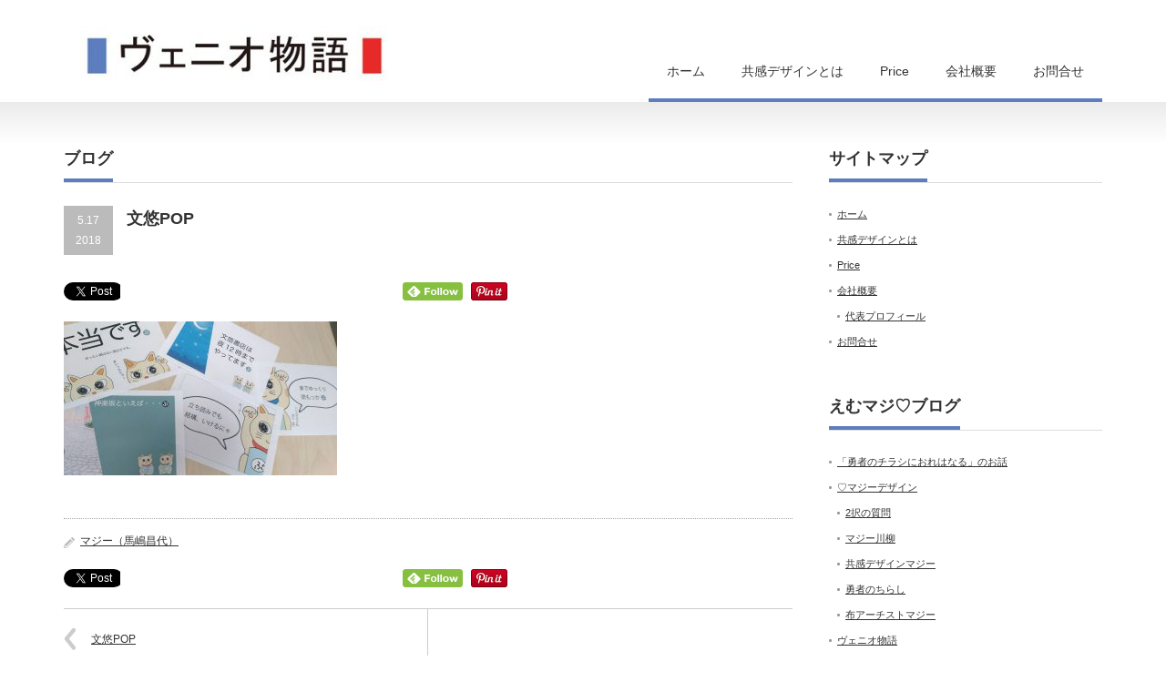

--- FILE ---
content_type: text/html; charset=UTF-8
request_url: https://venio.jp/%E6%96%87%E6%82%A0pop
body_size: 13994
content:
<!DOCTYPE html PUBLIC "-//W3C//DTD XHTML 1.1//EN" "http://www.w3.org/TR/xhtml11/DTD/xhtml11.dtd">
<!--[if lt IE 9]><html xmlns="http://www.w3.org/1999/xhtml" class="ie"><![endif]-->
<!--[if (gt IE 9)|!(IE)]><!--><html xmlns="http://www.w3.org/1999/xhtml"><!--<![endif]-->
<head profile="http://gmpg.org/xfn/11">
<meta http-equiv="Content-Type" content="text/html; charset=UTF-8" />
<meta http-equiv="X-UA-Compatible" content="IE=edge,chrome=1" />
<meta name="viewport" content="width=device-width,initial-scale=1.0" />
<title>文悠POP | ヴェニオ物語はブランディングをデザインします | 東京ブランディングデザイン制作会社</title>
<meta name="description" content="..." />
<link rel="alternate" type="application/rss+xml" title="ヴェニオ物語はブランディングをデザインします | 東京ブランディングデザイン制作会社 RSS Feed" href="https://venio.jp/feed" />
<link rel="alternate" type="application/atom+xml" title="ヴェニオ物語はブランディングをデザインします | 東京ブランディングデザイン制作会社 Atom Feed" href="https://venio.jp/feed/atom" /> 
<link rel="pingback" href="https://venio.jp/xmlrpc.php" />


 
<meta name='robots' content='max-image-preview:large' />
<link rel='dns-prefetch' href='//secure.gravatar.com' />
<link rel='dns-prefetch' href='//stats.wp.com' />
<link rel='dns-prefetch' href='//v0.wordpress.com' />
<link rel='dns-prefetch' href='//c0.wp.com' />
<link rel="alternate" type="application/rss+xml" title="ヴェニオ物語はブランディングをデザインします | 東京ブランディングデザイン制作会社 &raquo; 文悠POP のコメントのフィード" href="https://venio.jp/feed/?attachment_id=2975" />
<script type="text/javascript">
window._wpemojiSettings = {"baseUrl":"https:\/\/s.w.org\/images\/core\/emoji\/14.0.0\/72x72\/","ext":".png","svgUrl":"https:\/\/s.w.org\/images\/core\/emoji\/14.0.0\/svg\/","svgExt":".svg","source":{"concatemoji":"https:\/\/venio.jp\/wp-includes\/js\/wp-emoji-release.min.js?ver=6.3.7"}};
/*! This file is auto-generated */
!function(i,n){var o,s,e;function c(e){try{var t={supportTests:e,timestamp:(new Date).valueOf()};sessionStorage.setItem(o,JSON.stringify(t))}catch(e){}}function p(e,t,n){e.clearRect(0,0,e.canvas.width,e.canvas.height),e.fillText(t,0,0);var t=new Uint32Array(e.getImageData(0,0,e.canvas.width,e.canvas.height).data),r=(e.clearRect(0,0,e.canvas.width,e.canvas.height),e.fillText(n,0,0),new Uint32Array(e.getImageData(0,0,e.canvas.width,e.canvas.height).data));return t.every(function(e,t){return e===r[t]})}function u(e,t,n){switch(t){case"flag":return n(e,"\ud83c\udff3\ufe0f\u200d\u26a7\ufe0f","\ud83c\udff3\ufe0f\u200b\u26a7\ufe0f")?!1:!n(e,"\ud83c\uddfa\ud83c\uddf3","\ud83c\uddfa\u200b\ud83c\uddf3")&&!n(e,"\ud83c\udff4\udb40\udc67\udb40\udc62\udb40\udc65\udb40\udc6e\udb40\udc67\udb40\udc7f","\ud83c\udff4\u200b\udb40\udc67\u200b\udb40\udc62\u200b\udb40\udc65\u200b\udb40\udc6e\u200b\udb40\udc67\u200b\udb40\udc7f");case"emoji":return!n(e,"\ud83e\udef1\ud83c\udffb\u200d\ud83e\udef2\ud83c\udfff","\ud83e\udef1\ud83c\udffb\u200b\ud83e\udef2\ud83c\udfff")}return!1}function f(e,t,n){var r="undefined"!=typeof WorkerGlobalScope&&self instanceof WorkerGlobalScope?new OffscreenCanvas(300,150):i.createElement("canvas"),a=r.getContext("2d",{willReadFrequently:!0}),o=(a.textBaseline="top",a.font="600 32px Arial",{});return e.forEach(function(e){o[e]=t(a,e,n)}),o}function t(e){var t=i.createElement("script");t.src=e,t.defer=!0,i.head.appendChild(t)}"undefined"!=typeof Promise&&(o="wpEmojiSettingsSupports",s=["flag","emoji"],n.supports={everything:!0,everythingExceptFlag:!0},e=new Promise(function(e){i.addEventListener("DOMContentLoaded",e,{once:!0})}),new Promise(function(t){var n=function(){try{var e=JSON.parse(sessionStorage.getItem(o));if("object"==typeof e&&"number"==typeof e.timestamp&&(new Date).valueOf()<e.timestamp+604800&&"object"==typeof e.supportTests)return e.supportTests}catch(e){}return null}();if(!n){if("undefined"!=typeof Worker&&"undefined"!=typeof OffscreenCanvas&&"undefined"!=typeof URL&&URL.createObjectURL&&"undefined"!=typeof Blob)try{var e="postMessage("+f.toString()+"("+[JSON.stringify(s),u.toString(),p.toString()].join(",")+"));",r=new Blob([e],{type:"text/javascript"}),a=new Worker(URL.createObjectURL(r),{name:"wpTestEmojiSupports"});return void(a.onmessage=function(e){c(n=e.data),a.terminate(),t(n)})}catch(e){}c(n=f(s,u,p))}t(n)}).then(function(e){for(var t in e)n.supports[t]=e[t],n.supports.everything=n.supports.everything&&n.supports[t],"flag"!==t&&(n.supports.everythingExceptFlag=n.supports.everythingExceptFlag&&n.supports[t]);n.supports.everythingExceptFlag=n.supports.everythingExceptFlag&&!n.supports.flag,n.DOMReady=!1,n.readyCallback=function(){n.DOMReady=!0}}).then(function(){return e}).then(function(){var e;n.supports.everything||(n.readyCallback(),(e=n.source||{}).concatemoji?t(e.concatemoji):e.wpemoji&&e.twemoji&&(t(e.twemoji),t(e.wpemoji)))}))}((window,document),window._wpemojiSettings);
</script>
<style type="text/css">
img.wp-smiley,
img.emoji {
	display: inline !important;
	border: none !important;
	box-shadow: none !important;
	height: 1em !important;
	width: 1em !important;
	margin: 0 0.07em !important;
	vertical-align: -0.1em !important;
	background: none !important;
	padding: 0 !important;
}
</style>
	<link rel='stylesheet' id='wp-block-library-css' href='https://c0.wp.com/c/6.3.7/wp-includes/css/dist/block-library/style.min.css' type='text/css' media='all' />
<style id='wp-block-library-inline-css' type='text/css'>
.has-text-align-justify{text-align:justify;}
</style>
<link rel='stylesheet' id='mediaelement-css' href='https://c0.wp.com/c/6.3.7/wp-includes/js/mediaelement/mediaelementplayer-legacy.min.css' type='text/css' media='all' />
<link rel='stylesheet' id='wp-mediaelement-css' href='https://c0.wp.com/c/6.3.7/wp-includes/js/mediaelement/wp-mediaelement.min.css' type='text/css' media='all' />
<style id='jetpack-sharing-buttons-style-inline-css' type='text/css'>
.jetpack-sharing-buttons__services-list{display:flex;flex-direction:row;flex-wrap:wrap;gap:0;list-style-type:none;margin:5px;padding:0}.jetpack-sharing-buttons__services-list.has-small-icon-size{font-size:12px}.jetpack-sharing-buttons__services-list.has-normal-icon-size{font-size:16px}.jetpack-sharing-buttons__services-list.has-large-icon-size{font-size:24px}.jetpack-sharing-buttons__services-list.has-huge-icon-size{font-size:36px}@media print{.jetpack-sharing-buttons__services-list{display:none!important}}.editor-styles-wrapper .wp-block-jetpack-sharing-buttons{gap:0;padding-inline-start:0}ul.jetpack-sharing-buttons__services-list.has-background{padding:1.25em 2.375em}
</style>
<style id='classic-theme-styles-inline-css' type='text/css'>
/*! This file is auto-generated */
.wp-block-button__link{color:#fff;background-color:#32373c;border-radius:9999px;box-shadow:none;text-decoration:none;padding:calc(.667em + 2px) calc(1.333em + 2px);font-size:1.125em}.wp-block-file__button{background:#32373c;color:#fff;text-decoration:none}
</style>
<style id='global-styles-inline-css' type='text/css'>
body{--wp--preset--color--black: #000000;--wp--preset--color--cyan-bluish-gray: #abb8c3;--wp--preset--color--white: #ffffff;--wp--preset--color--pale-pink: #f78da7;--wp--preset--color--vivid-red: #cf2e2e;--wp--preset--color--luminous-vivid-orange: #ff6900;--wp--preset--color--luminous-vivid-amber: #fcb900;--wp--preset--color--light-green-cyan: #7bdcb5;--wp--preset--color--vivid-green-cyan: #00d084;--wp--preset--color--pale-cyan-blue: #8ed1fc;--wp--preset--color--vivid-cyan-blue: #0693e3;--wp--preset--color--vivid-purple: #9b51e0;--wp--preset--gradient--vivid-cyan-blue-to-vivid-purple: linear-gradient(135deg,rgba(6,147,227,1) 0%,rgb(155,81,224) 100%);--wp--preset--gradient--light-green-cyan-to-vivid-green-cyan: linear-gradient(135deg,rgb(122,220,180) 0%,rgb(0,208,130) 100%);--wp--preset--gradient--luminous-vivid-amber-to-luminous-vivid-orange: linear-gradient(135deg,rgba(252,185,0,1) 0%,rgba(255,105,0,1) 100%);--wp--preset--gradient--luminous-vivid-orange-to-vivid-red: linear-gradient(135deg,rgba(255,105,0,1) 0%,rgb(207,46,46) 100%);--wp--preset--gradient--very-light-gray-to-cyan-bluish-gray: linear-gradient(135deg,rgb(238,238,238) 0%,rgb(169,184,195) 100%);--wp--preset--gradient--cool-to-warm-spectrum: linear-gradient(135deg,rgb(74,234,220) 0%,rgb(151,120,209) 20%,rgb(207,42,186) 40%,rgb(238,44,130) 60%,rgb(251,105,98) 80%,rgb(254,248,76) 100%);--wp--preset--gradient--blush-light-purple: linear-gradient(135deg,rgb(255,206,236) 0%,rgb(152,150,240) 100%);--wp--preset--gradient--blush-bordeaux: linear-gradient(135deg,rgb(254,205,165) 0%,rgb(254,45,45) 50%,rgb(107,0,62) 100%);--wp--preset--gradient--luminous-dusk: linear-gradient(135deg,rgb(255,203,112) 0%,rgb(199,81,192) 50%,rgb(65,88,208) 100%);--wp--preset--gradient--pale-ocean: linear-gradient(135deg,rgb(255,245,203) 0%,rgb(182,227,212) 50%,rgb(51,167,181) 100%);--wp--preset--gradient--electric-grass: linear-gradient(135deg,rgb(202,248,128) 0%,rgb(113,206,126) 100%);--wp--preset--gradient--midnight: linear-gradient(135deg,rgb(2,3,129) 0%,rgb(40,116,252) 100%);--wp--preset--font-size--small: 13px;--wp--preset--font-size--medium: 20px;--wp--preset--font-size--large: 36px;--wp--preset--font-size--x-large: 42px;--wp--preset--spacing--20: 0.44rem;--wp--preset--spacing--30: 0.67rem;--wp--preset--spacing--40: 1rem;--wp--preset--spacing--50: 1.5rem;--wp--preset--spacing--60: 2.25rem;--wp--preset--spacing--70: 3.38rem;--wp--preset--spacing--80: 5.06rem;--wp--preset--shadow--natural: 6px 6px 9px rgba(0, 0, 0, 0.2);--wp--preset--shadow--deep: 12px 12px 50px rgba(0, 0, 0, 0.4);--wp--preset--shadow--sharp: 6px 6px 0px rgba(0, 0, 0, 0.2);--wp--preset--shadow--outlined: 6px 6px 0px -3px rgba(255, 255, 255, 1), 6px 6px rgba(0, 0, 0, 1);--wp--preset--shadow--crisp: 6px 6px 0px rgba(0, 0, 0, 1);}:where(.is-layout-flex){gap: 0.5em;}:where(.is-layout-grid){gap: 0.5em;}body .is-layout-flow > .alignleft{float: left;margin-inline-start: 0;margin-inline-end: 2em;}body .is-layout-flow > .alignright{float: right;margin-inline-start: 2em;margin-inline-end: 0;}body .is-layout-flow > .aligncenter{margin-left: auto !important;margin-right: auto !important;}body .is-layout-constrained > .alignleft{float: left;margin-inline-start: 0;margin-inline-end: 2em;}body .is-layout-constrained > .alignright{float: right;margin-inline-start: 2em;margin-inline-end: 0;}body .is-layout-constrained > .aligncenter{margin-left: auto !important;margin-right: auto !important;}body .is-layout-constrained > :where(:not(.alignleft):not(.alignright):not(.alignfull)){max-width: var(--wp--style--global--content-size);margin-left: auto !important;margin-right: auto !important;}body .is-layout-constrained > .alignwide{max-width: var(--wp--style--global--wide-size);}body .is-layout-flex{display: flex;}body .is-layout-flex{flex-wrap: wrap;align-items: center;}body .is-layout-flex > *{margin: 0;}body .is-layout-grid{display: grid;}body .is-layout-grid > *{margin: 0;}:where(.wp-block-columns.is-layout-flex){gap: 2em;}:where(.wp-block-columns.is-layout-grid){gap: 2em;}:where(.wp-block-post-template.is-layout-flex){gap: 1.25em;}:where(.wp-block-post-template.is-layout-grid){gap: 1.25em;}.has-black-color{color: var(--wp--preset--color--black) !important;}.has-cyan-bluish-gray-color{color: var(--wp--preset--color--cyan-bluish-gray) !important;}.has-white-color{color: var(--wp--preset--color--white) !important;}.has-pale-pink-color{color: var(--wp--preset--color--pale-pink) !important;}.has-vivid-red-color{color: var(--wp--preset--color--vivid-red) !important;}.has-luminous-vivid-orange-color{color: var(--wp--preset--color--luminous-vivid-orange) !important;}.has-luminous-vivid-amber-color{color: var(--wp--preset--color--luminous-vivid-amber) !important;}.has-light-green-cyan-color{color: var(--wp--preset--color--light-green-cyan) !important;}.has-vivid-green-cyan-color{color: var(--wp--preset--color--vivid-green-cyan) !important;}.has-pale-cyan-blue-color{color: var(--wp--preset--color--pale-cyan-blue) !important;}.has-vivid-cyan-blue-color{color: var(--wp--preset--color--vivid-cyan-blue) !important;}.has-vivid-purple-color{color: var(--wp--preset--color--vivid-purple) !important;}.has-black-background-color{background-color: var(--wp--preset--color--black) !important;}.has-cyan-bluish-gray-background-color{background-color: var(--wp--preset--color--cyan-bluish-gray) !important;}.has-white-background-color{background-color: var(--wp--preset--color--white) !important;}.has-pale-pink-background-color{background-color: var(--wp--preset--color--pale-pink) !important;}.has-vivid-red-background-color{background-color: var(--wp--preset--color--vivid-red) !important;}.has-luminous-vivid-orange-background-color{background-color: var(--wp--preset--color--luminous-vivid-orange) !important;}.has-luminous-vivid-amber-background-color{background-color: var(--wp--preset--color--luminous-vivid-amber) !important;}.has-light-green-cyan-background-color{background-color: var(--wp--preset--color--light-green-cyan) !important;}.has-vivid-green-cyan-background-color{background-color: var(--wp--preset--color--vivid-green-cyan) !important;}.has-pale-cyan-blue-background-color{background-color: var(--wp--preset--color--pale-cyan-blue) !important;}.has-vivid-cyan-blue-background-color{background-color: var(--wp--preset--color--vivid-cyan-blue) !important;}.has-vivid-purple-background-color{background-color: var(--wp--preset--color--vivid-purple) !important;}.has-black-border-color{border-color: var(--wp--preset--color--black) !important;}.has-cyan-bluish-gray-border-color{border-color: var(--wp--preset--color--cyan-bluish-gray) !important;}.has-white-border-color{border-color: var(--wp--preset--color--white) !important;}.has-pale-pink-border-color{border-color: var(--wp--preset--color--pale-pink) !important;}.has-vivid-red-border-color{border-color: var(--wp--preset--color--vivid-red) !important;}.has-luminous-vivid-orange-border-color{border-color: var(--wp--preset--color--luminous-vivid-orange) !important;}.has-luminous-vivid-amber-border-color{border-color: var(--wp--preset--color--luminous-vivid-amber) !important;}.has-light-green-cyan-border-color{border-color: var(--wp--preset--color--light-green-cyan) !important;}.has-vivid-green-cyan-border-color{border-color: var(--wp--preset--color--vivid-green-cyan) !important;}.has-pale-cyan-blue-border-color{border-color: var(--wp--preset--color--pale-cyan-blue) !important;}.has-vivid-cyan-blue-border-color{border-color: var(--wp--preset--color--vivid-cyan-blue) !important;}.has-vivid-purple-border-color{border-color: var(--wp--preset--color--vivid-purple) !important;}.has-vivid-cyan-blue-to-vivid-purple-gradient-background{background: var(--wp--preset--gradient--vivid-cyan-blue-to-vivid-purple) !important;}.has-light-green-cyan-to-vivid-green-cyan-gradient-background{background: var(--wp--preset--gradient--light-green-cyan-to-vivid-green-cyan) !important;}.has-luminous-vivid-amber-to-luminous-vivid-orange-gradient-background{background: var(--wp--preset--gradient--luminous-vivid-amber-to-luminous-vivid-orange) !important;}.has-luminous-vivid-orange-to-vivid-red-gradient-background{background: var(--wp--preset--gradient--luminous-vivid-orange-to-vivid-red) !important;}.has-very-light-gray-to-cyan-bluish-gray-gradient-background{background: var(--wp--preset--gradient--very-light-gray-to-cyan-bluish-gray) !important;}.has-cool-to-warm-spectrum-gradient-background{background: var(--wp--preset--gradient--cool-to-warm-spectrum) !important;}.has-blush-light-purple-gradient-background{background: var(--wp--preset--gradient--blush-light-purple) !important;}.has-blush-bordeaux-gradient-background{background: var(--wp--preset--gradient--blush-bordeaux) !important;}.has-luminous-dusk-gradient-background{background: var(--wp--preset--gradient--luminous-dusk) !important;}.has-pale-ocean-gradient-background{background: var(--wp--preset--gradient--pale-ocean) !important;}.has-electric-grass-gradient-background{background: var(--wp--preset--gradient--electric-grass) !important;}.has-midnight-gradient-background{background: var(--wp--preset--gradient--midnight) !important;}.has-small-font-size{font-size: var(--wp--preset--font-size--small) !important;}.has-medium-font-size{font-size: var(--wp--preset--font-size--medium) !important;}.has-large-font-size{font-size: var(--wp--preset--font-size--large) !important;}.has-x-large-font-size{font-size: var(--wp--preset--font-size--x-large) !important;}
.wp-block-navigation a:where(:not(.wp-element-button)){color: inherit;}
:where(.wp-block-post-template.is-layout-flex){gap: 1.25em;}:where(.wp-block-post-template.is-layout-grid){gap: 1.25em;}
:where(.wp-block-columns.is-layout-flex){gap: 2em;}:where(.wp-block-columns.is-layout-grid){gap: 2em;}
.wp-block-pullquote{font-size: 1.5em;line-height: 1.6;}
</style>
<link rel='stylesheet' id='contact-form-7-css' href='https://venio.jp/wp-content/plugins/contact-form-7/includes/css/styles.css?ver=5.9.8' type='text/css' media='all' />
<link rel='stylesheet' id='wpdm-fonticon-css' href='https://venio.jp/wp-content/plugins/download-manager/assets/wpdm-iconfont/css/wpdm-icons.css?ver=6.3.7' type='text/css' media='all' />
<link rel='stylesheet' id='wpdm-front-css' href='https://venio.jp/wp-content/plugins/download-manager/assets/css/front.min.css?ver=3.3.46' type='text/css' media='all' />
<link rel='stylesheet' id='wpdm-front-dark-css' href='https://venio.jp/wp-content/plugins/download-manager/assets/css/front-dark.min.css?ver=3.3.46' type='text/css' media='all' />
<link rel='stylesheet' id='ts_fab_css-css' href='https://venio.jp/wp-content/plugins/fancier-author-box/css/ts-fab.min.css?ver=1.4' type='text/css' media='all' />
<link rel='stylesheet' id='ppress-frontend-css' href='https://venio.jp/wp-content/plugins/wp-user-avatar/assets/css/frontend.min.css?ver=4.16.9' type='text/css' media='all' />
<link rel='stylesheet' id='ppress-flatpickr-css' href='https://venio.jp/wp-content/plugins/wp-user-avatar/assets/flatpickr/flatpickr.min.css?ver=4.16.9' type='text/css' media='all' />
<link rel='stylesheet' id='ppress-select2-css' href='https://venio.jp/wp-content/plugins/wp-user-avatar/assets/select2/select2.min.css?ver=6.3.7' type='text/css' media='all' />
<link rel='stylesheet' id='fancybox-css' href='https://venio.jp/wp-content/plugins/easy-fancybox/fancybox/1.5.4/jquery.fancybox.min.css?ver=6.3.7' type='text/css' media='screen' />
<link rel='stylesheet' id='jetpack_css-css' href='https://c0.wp.com/p/jetpack/13.3.2/css/jetpack.css' type='text/css' media='all' />
<script type='text/javascript' src='https://c0.wp.com/c/6.3.7/wp-includes/js/jquery/jquery.min.js' id='jquery-core-js'></script>
<script type='text/javascript' src='https://c0.wp.com/c/6.3.7/wp-includes/js/jquery/jquery-migrate.min.js' id='jquery-migrate-js'></script>
<script type='text/javascript' src='https://venio.jp/wp-content/plugins/download-manager/assets/js/wpdm.min.js?ver=6.3.7' id='wpdm-frontend-js-js'></script>
<script type='text/javascript' id='wpdm-frontjs-js-extra'>
/* <![CDATA[ */
var wpdm_url = {"home":"https:\/\/venio.jp\/","site":"https:\/\/venio.jp\/","ajax":"https:\/\/venio.jp\/wp-admin\/admin-ajax.php"};
var wpdm_js = {"spinner":"<i class=\"wpdm-icon wpdm-sun wpdm-spin\"><\/i>","client_id":"d249b81a74f9a11704670481e8b1821a"};
var wpdm_strings = {"pass_var":"\u30d1\u30b9\u30ef\u30fc\u30c9\u78ba\u8a8d\u5b8c\u4e86 !","pass_var_q":"\u30c0\u30a6\u30f3\u30ed\u30fc\u30c9\u3092\u958b\u59cb\u3059\u308b\u306b\u306f\u3001\u6b21\u306e\u30dc\u30bf\u30f3\u3092\u30af\u30ea\u30c3\u30af\u3057\u3066\u304f\u3060\u3055\u3044\u3002","start_dl":"\u30c0\u30a6\u30f3\u30ed\u30fc\u30c9\u958b\u59cb"};
/* ]]> */
</script>
<script type='text/javascript' src='https://venio.jp/wp-content/plugins/download-manager/assets/js/front.min.js?ver=3.3.46' id='wpdm-frontjs-js'></script>
<script type='text/javascript' src='https://venio.jp/wp-content/plugins/fancier-author-box/js/ts-fab.min.js?ver=1.4' id='ts_fab_js-js'></script>
<script type='text/javascript' src='https://venio.jp/wp-content/plugins/wp-user-avatar/assets/flatpickr/flatpickr.min.js?ver=4.16.9' id='ppress-flatpickr-js'></script>
<script type='text/javascript' src='https://venio.jp/wp-content/plugins/wp-user-avatar/assets/select2/select2.min.js?ver=4.16.9' id='ppress-select2-js'></script>
<link rel="https://api.w.org/" href="https://venio.jp/wp-json/" /><link rel="alternate" type="application/json" href="https://venio.jp/wp-json/wp/v2/media/2975" /><link rel='shortlink' href='https://wp.me/a6X8SJ-LZ' />
<link rel="alternate" type="application/json+oembed" href="https://venio.jp/wp-json/oembed/1.0/embed?url=https%3A%2F%2Fvenio.jp%2F%25e6%2596%2587%25e6%2582%25a0pop" />
<link rel="alternate" type="text/xml+oembed" href="https://venio.jp/wp-json/oembed/1.0/embed?url=https%3A%2F%2Fvenio.jp%2F%25e6%2596%2587%25e6%2582%25a0pop&#038;format=xml" />
	<style>
	.ts-fab-list li a { background-color: #e73128; border: 1px solid #e9e9e9; color: #333; }
	.ts-fab-list li.active a { background-color: #5c7ebf; border: 1px solid #e9e9e9; color: #fff; }
	.ts-fab-tab { background-color: #f9f9f9; border: 2px solid #e9e9e9; color: #555; }
	</style>
	<!-- Favicon Rotator -->
<link rel="shortcut icon" href="https://venio.jp/wp-content/uploads/2016/10/ファビコン-2-16x16.jpg" />
<link rel="apple-touch-icon-precomposed" href="https://venio.jp/wp-content/uploads/2016/10/ファビコン-1-114x114.jpg" />
<!-- End Favicon Rotator -->
<meta name="generator" content="os-diagnosis-generator" />
<meta name="osdg-id" content="free" />
	<style>img#wpstats{display:none}</style>
		
<!-- Jetpack Open Graph Tags -->
<meta property="og:type" content="article" />
<meta property="og:title" content="文悠POP" />
<meta property="og:url" content="https://venio.jp/%e6%96%87%e6%82%a0pop" />
<meta property="og:description" content="詳しくは投稿をご覧ください。" />
<meta property="article:published_time" content="2018-05-17T05:57:27+00:00" />
<meta property="article:modified_time" content="2018-05-17T05:57:27+00:00" />
<meta property="og:site_name" content="ヴェニオ物語はブランディングをデザインします | 東京ブランディングデザイン制作会社" />
<meta property="og:image" content="https://venio.jp/wp-content/uploads/2018/05/文悠POP.jpg" />
<meta property="og:image:alt" content="" />
<meta property="og:locale" content="ja_JP" />
<meta name="twitter:text:title" content="文悠POP" />
<meta name="twitter:image" content="https://venio.jp/wp-content/uploads/2018/05/文悠POP.jpg?w=640" />
<meta name="twitter:card" content="summary_large_image" />
<meta name="twitter:description" content="詳しくは投稿をご覧ください。" />

<!-- End Jetpack Open Graph Tags -->
<link rel="icon" href="https://venio.jp/wp-content/uploads/2016/10/cropped-ファビコン-8-32x32.jpg" sizes="32x32" />
<link rel="icon" href="https://venio.jp/wp-content/uploads/2016/10/cropped-ファビコン-8-192x192.jpg" sizes="192x192" />
<link rel="apple-touch-icon" href="https://venio.jp/wp-content/uploads/2016/10/cropped-ファビコン-8-180x180.jpg" />
<meta name="msapplication-TileImage" content="https://venio.jp/wp-content/uploads/2016/10/cropped-ファビコン-8-270x270.jpg" />
<meta name="generator" content="WordPress Download Manager 3.3.46" />
                <style>
        /* WPDM Link Template Styles */        </style>
                <style>

            :root {
                --color-primary: #4a8eff;
                --color-primary-rgb: 74, 142, 255;
                --color-primary-hover: #4a8eff;
                --color-primary-active: #4a8eff;
                --clr-sec: #4a8eff;
                --clr-sec-rgb: 74, 142, 255;
                --clr-sec-hover: #4a8eff;
                --clr-sec-active: #4a8eff;
                --color-secondary: #4a8eff;
                --color-secondary-rgb: 74, 142, 255;
                --color-secondary-hover: #4a8eff;
                --color-secondary-active: #4a8eff;
                --color-success: #18ce0f;
                --color-success-rgb: 24, 206, 15;
                --color-success-hover: #4a8eff;
                --color-success-active: #4a8eff;
                --color-info: #2CA8FF;
                --color-info-rgb: 44, 168, 255;
                --color-info-hover: #2CA8FF;
                --color-info-active: #2CA8FF;
                --color-warning: #f29e0f;
                --color-warning-rgb: 242, 158, 15;
                --color-warning-hover: orange;
                --color-warning-active: orange;
                --color-danger: #ff5062;
                --color-danger-rgb: 255, 80, 98;
                --color-danger-hover: #ff5062;
                --color-danger-active: #ff5062;
                --color-green: #30b570;
                --color-blue: #0073ff;
                --color-purple: #8557D3;
                --color-red: #ff5062;
                --color-muted: rgba(69, 89, 122, 0.6);
                --wpdm-font: "Sen", -apple-system, BlinkMacSystemFont, "Segoe UI", Roboto, Helvetica, Arial, sans-serif, "Apple Color Emoji", "Segoe UI Emoji", "Segoe UI Symbol";
            }

            .wpdm-download-link.btn.btn-primary {
                border-radius: 4px;
            }


        </style>
        
<link rel="stylesheet" href="https://venio.jp/wp-content/themes/precious_tcd019/style.css?ver=2.11" type="text/css" />
<link rel="stylesheet" href="https://venio.jp/wp-content/themes/precious_tcd019/comment-style.css?ver=2.11" type="text/css" />

<link rel="stylesheet" media="screen and (min-width:641px)" href="https://venio.jp/wp-content/themes/precious_tcd019/style_pc.css?ver=2.11" type="text/css" />
<link rel="stylesheet" media="screen and (max-width:640px)" href="https://venio.jp/wp-content/themes/precious_tcd019/style_sp.css?ver=2.11" type="text/css" />

<link rel="stylesheet" href="https://venio.jp/wp-content/themes/precious_tcd019/japanese.css?ver=2.11" type="text/css" />

<script type="text/javascript" src="https://venio.jp/wp-content/themes/precious_tcd019/js/jscript.js?ver=2.11"></script>
<script type="text/javascript" src="https://venio.jp/wp-content/themes/precious_tcd019/js/scroll.js?ver=2.11"></script>
<script type="text/javascript" src="https://venio.jp/wp-content/themes/precious_tcd019/js/comment.js?ver=2.11"></script>
<script type="text/javascript" src="https://venio.jp/wp-content/themes/precious_tcd019/js/rollover.js?ver=2.11"></script>
<!--[if lt IE 9]>
<link id="stylesheet" rel="stylesheet" href="https://venio.jp/wp-content/themes/precious_tcd019/style_pc.css?ver=2.11" type="text/css" />
<script type="text/javascript" src="https://venio.jp/wp-content/themes/precious_tcd019/js/ie.js?ver=2.11"></script>
<link rel="stylesheet" href="https://venio.jp/wp-content/themes/precious_tcd019/ie.css" type="text/css" />
<![endif]-->

<style type="text/css">
body { font-size:14px; }

a:hover { color:#5C7EBF; }

.page_navi a:hover, #post_pagination a:hover, #wp-calendar td a:hover, .pc #return_top:hover,
 #wp-calendar #prev a:hover, #wp-calendar #next a:hover, #footer #wp-calendar td a:hover, .widget_search #search-btn input:hover, .widget_search #searchsubmit:hover, .tcdw_category_list_widget a:hover, .tcdw_news_list_widget .month, .tcd_menu_widget a:hover, .tcd_menu_widget li.current-menu-item a, #submit_comment:hover, .google_search #search_button:hover
  { background-color:#5C7EBF; }

#guest_info input:focus, #comment_textarea textarea:focus
  { border-color:#5C7EBF; }

</style>


<script>
  (function(i,s,o,g,r,a,m){i['GoogleAnalyticsObject']=r;i[r]=i[r]||function(){
  (i[r].q=i[r].q||[]).push(arguments)},i[r].l=1*new Date();a=s.createElement(o),
  m=s.getElementsByTagName(o)[0];a.async=1;a.src=g;m.parentNode.insertBefore(a,m)
  })(window,document,'script','https://www.google-analytics.com/analytics.js','ga');

  ga('create', 'UA-70005308-1', 'auto');
  ga('send', 'pageview');

</script>
</head>
<body class="attachment attachment-template-default single single-attachment postid-2975 attachmentid-2975 attachment-jpeg">

 <div id="header_wrap">
  <div id="header" class="clearfix">

   <!-- logo -->
   <h1 id="logo_image" style="top:29px; left:18px;"><a href=" https://venio.jp/" title="ヴェニオ物語はブランディングをデザインします | 東京ブランディングデザイン制作会社"><img src="https://venio.jp/wp-content/uploads/tcd-w/logo-resized.jpg?1769954615" alt="ヴェニオ物語はブランディングをデザインします | 東京ブランディングデザイン制作会社" title="ヴェニオ物語はブランディングをデザインします | 東京ブランディングデザイン制作会社" /></a></h1>

   <!-- global menu -->
   <a href="#" class="menu_button">menu</a>
   <div id="global_menu" class="clearfix">
    <ul id="menu-%e3%83%88%e3%83%83%e3%83%97" class="menu"><li id="menu-item-173" class="menu-item menu-item-type-custom menu-item-object-custom menu-item-home menu-item-173"><a href="https://venio.jp/">ホーム</a></li>
<li id="menu-item-191" class="menu-item menu-item-type-post_type menu-item-object-page menu-item-191"><a href="https://venio.jp/contents/promotion">共感デザインとは</a></li>
<li id="menu-item-3505" class="menu-item menu-item-type-post_type menu-item-object-page menu-item-3505"><a href="https://venio.jp/contents/promotion/price">Price</a></li>
<li id="menu-item-194" class="menu-item menu-item-type-post_type menu-item-object-page menu-item-has-children menu-item-194"><a href="https://venio.jp/company">会社概要</a>
<ul class="sub-menu">
	<li id="menu-item-201" class="menu-item menu-item-type-post_type menu-item-object-page menu-item-201"><a href="https://venio.jp/company/member">代表プロフィール</a></li>
</ul>
</li>
<li id="menu-item-174" class="menu-item menu-item-type-post_type menu-item-object-page menu-item-174"><a href="https://venio.jp/info">お問合せ</a></li>
</ul>   </div>

  </div><!-- END #header -->
 </div><!-- END #header_wrap -->

 
 <div id="main_contents_wrap">
  <div id="main_contents" class="clearfix">
<div id="main_col">

 <h2 class="headline1"><span>ブログ</span></h2>

  
  <div id="post_title" class="clearfix">
   <p class="post_date"><span class="date">5.17</span><span class="month">2018</span></p>
   <h2>文悠POP</h2>
  </div>

   <!-- sns button top -->
      <div style="clear:both;">
   
<!--Type1-->

<!--Type2-->

<!--Type3-->

<!--Type4-->

<!--Type5-->
<div id="share5_top">


<div class="sns_default_top">
<ul class="clearfix">
<!-- Twitterボタン -->
<li class="default twitter_button">
<a href="https://twitter.com/share" class="twitter-share-button">Tweet</a>
<script>!function(d,s,id){var js,fjs=d.getElementsByTagName(s)[0],p=/^http:/.test(d.location)?'http':'https';if(!d.getElementById(id)){js=d.createElement(s);js.id=id;js.src=p+'://platform.twitter.com/widgets.js';fjs.parentNode.insertBefore(js,fjs);}}(document, 'script', 'twitter-wjs');</script>
</li>

<!-- Facebookいいねボタン -->
<li class="default fblike_button">
<div class="fb-like" data-href="https://venio.jp/%e6%96%87%e6%82%a0pop" data-send="false" data-layout="button_count" data-width="450" data-show-faces="false"></div>
</li>

<!-- Facebookシェアボタン -->
<li class="default fbshare_button2">
<div class="fb-share-button" data-href="https://venio.jp/%e6%96%87%e6%82%a0pop" data-layout="button_count"></div>
</li>

<!-- Google+ボタン -->
<li class="default google_button">
<script type="text/javascript">
window.___gcfg = {lang: 'ja'};
(function() {
var po = document.createElement('script'); po.type = 'text/javascript'; po.async = true;
po.src = 'https://apis.google.com/js/plusone.js';
var s = document.getElementsByTagName('script')[0]; s.parentNode.insertBefore(po, s);
})();
</script>
<div class="socialbutton gplus-button">
<div class="g-plusone" data-size="medium"></div>
</div>
</li>

<!-- Hatebuボタン -->
<li class="default hatena_button">
<a href="http://b.hatena.ne.jp/entry/https://venio.jp/%e6%96%87%e6%82%a0pop" class="hatena-bookmark-button" data-hatena-bookmark-title="文悠POP" data-hatena-bookmark-layout="standard-balloon" data-hatena-bookmark-lang="ja" title="このエントリーをはてなブックマークに追加"><img src="https://b.st-hatena.com/images/entry-button/button-only@2x.png" alt="このエントリーをはてなブックマークに追加" width="20" height="20" style="border: none;" /></a><script type="text/javascript" src="https://b.st-hatena.com/js/bookmark_button.js" charset="utf-8" async="async"></script>
</li>

<!-- Pocketボタン -->
<li class="default pocket_button">
<div class="socialbutton pocket-button">
<a data-pocket-label="pocket" data-pocket-count="horizontal" class="pocket-btn" data-lang="en"></a>
<script type="text/javascript">!function(d,i){if(!d.getElementById(i)){var j=d.createElement("script");j.id=i;j.src="https://widgets.getpocket.com/v1/j/btn.js?v=1";var w=d.getElementById(i);d.body.appendChild(j);}}(document,"pocket-btn-js");</script>
</li>

<!-- Feedlyボタン -->
<li class="default feedly_button">
<a href='http://feedly.com/index.html#subscription%2Ffeed%2Fhttps://venio.jp/feed' target='blank'><img id='feedlyFollow' src='https://s3.feedly.com/img/follows/feedly-follow-rectangle-flat-small_2x.png' alt='follow us in feedly' width='66' height='20'></a>
</li>

<!-- Pinterestボタン -->
<li class="default pinterest_button">
<a data-pin-do="buttonPin" data-pin-color="red" data-pin-count="beside" href="https://www.pinterest.com/pin/create/button/?url=https%3A%2F%2Fvenio.jp%2F%25e6%2596%2587%25e6%2582%25a0pop&media=https://venio.jp/wp-content/uploads/2018/05/文悠POP.jpg&description=%E6%96%87%E6%82%A0POP"><img src="https://assets.pinterest.com/images/pidgets/pinit_fg_en_rect_red_20.png" /></a>
<script async defer src="https://assets.pinterest.com/js/pinit.js"></script>
</li>

</ul>  
</div>

</div>

   </div>
      <!-- /sns button top -->

  <div class="post clearfix">
      <p class="attachment"><a href='https://venio.jp/wp-content/uploads/2018/05/文悠POP.jpg'><img fetchpriority="high" width="300" height="169" src="https://venio.jp/wp-content/uploads/2018/05/文悠POP-300x169.jpg" class="attachment-medium size-medium" alt="" decoding="async" srcset="https://venio.jp/wp-content/uploads/2018/05/文悠POP-300x169.jpg 300w, https://venio.jp/wp-content/uploads/2018/05/文悠POP-768x432.jpg 768w, https://venio.jp/wp-content/uploads/2018/05/文悠POP-1024x576.jpg 1024w, https://venio.jp/wp-content/uploads/2018/05/文悠POP.jpg 1440w" sizes="(max-width: 300px) 100vw, 300px" /></a></p>

     </div><!-- END .post -->

    <div id="post_meta" class="clearfix">
      <ul id="meta">
    <li class="meta_author"><a href="https://venio.jp/author/majie" title="マジー（馬嶋昌代） の投稿" rel="author">マジー（馬嶋昌代）</a></li>        <li class="meta_category"></li>       </ul>
     </div>
     <!-- sns button bottom -->
      <div style="margin:-20px 0 20px;">
   
<!--Type1-->

<!--Type2-->

<!--Type3-->

<!--Type4-->

<!--Type5-->
<div id="share5_btm">


<div class="sns_default_top">
<ul class="clearfix">
<!-- Twitterボタン -->
<li class="default twitter_button">
<a href="https://twitter.com/share" class="twitter-share-button">Tweet</a>
<script>!function(d,s,id){var js,fjs=d.getElementsByTagName(s)[0],p=/^http:/.test(d.location)?'http':'https';if(!d.getElementById(id)){js=d.createElement(s);js.id=id;js.src=p+'://platform.twitter.com/widgets.js';fjs.parentNode.insertBefore(js,fjs);}}(document, 'script', 'twitter-wjs');</script>
</li>

<!-- Facebookいいねボタン -->
<li class="default fblike_button">
<div class="fb-like" data-href="https://venio.jp/%e6%96%87%e6%82%a0pop" data-send="false" data-layout="button_count" data-width="450" data-show-faces="false"></div>
</li>

<!-- Facebookシェアボタン -->
<li class="default fbshare_button2">
<div class="fb-share-button" data-href="https://venio.jp/%e6%96%87%e6%82%a0pop" data-layout="button_count"></div>
</li>

<!-- Google+ボタン -->
<li class="default google_button">
<script type="text/javascript">
window.___gcfg = {lang: 'ja'};
(function() {
var po = document.createElement('script'); po.type = 'text/javascript'; po.async = true;
po.src = 'https://apis.google.com/js/plusone.js';
var s = document.getElementsByTagName('script')[0]; s.parentNode.insertBefore(po, s);
})();
</script>
<div class="socialbutton gplus-button">
<div class="g-plusone" data-size="medium"></div>
</div>
</li>

<!-- Hatebuボタン -->
<li class="default hatena_button">
<a href="http://b.hatena.ne.jp/entry/https://venio.jp/%e6%96%87%e6%82%a0pop" class="hatena-bookmark-button" data-hatena-bookmark-title="文悠POP" data-hatena-bookmark-layout="standard-balloon" data-hatena-bookmark-lang="ja" title="このエントリーをはてなブックマークに追加"><img src="https://b.st-hatena.com/images/entry-button/button-only@2x.png" alt="このエントリーをはてなブックマークに追加" width="20" height="20" style="border: none;" /></a><script type="text/javascript" src="https://b.st-hatena.com/js/bookmark_button.js" charset="utf-8" async="async"></script>
</li>

<!-- Pocketボタン -->
<li class="default pocket_button">
<div class="socialbutton pocket-button">
<a data-pocket-label="pocket" data-pocket-count="horizontal" class="pocket-btn" data-lang="en"></a>
<script type="text/javascript">!function(d,i){if(!d.getElementById(i)){var j=d.createElement("script");j.id=i;j.src="https://widgets.getpocket.com/v1/j/btn.js?v=1";var w=d.getElementById(i);d.body.appendChild(j);}}(document,"pocket-btn-js");</script>
</li>

<!-- Feedlyボタン -->
<li class="default feedly_button">
<a href='http://feedly.com/index.html#subscription%2Ffeed%2Fhttps://venio.jp/feed' target='blank'><img id='feedlyFollow' src='https://s3.feedly.com/img/follows/feedly-follow-rectangle-flat-small_2x.png' alt='follow us in feedly' width='66' height='20'></a>
</li>

<!-- Pinterestボタン -->
<li class="default pinterest_button">
<a data-pin-do="buttonPin" data-pin-color="red" data-pin-count="beside" href="https://www.pinterest.com/pin/create/button/?url=https%3A%2F%2Fvenio.jp%2F%25e6%2596%2587%25e6%2582%25a0pop&media=https://venio.jp/wp-content/uploads/2018/05/文悠POP.jpg&description=%E6%96%87%E6%82%A0POP"><img src="https://assets.pinterest.com/images/pidgets/pinit_fg_en_rect_red_20.png" /></a>
<script async defer src="https://assets.pinterest.com/js/pinit.js"></script>
</li>

</ul>  
</div>

</div>

   </div>
      <!-- /sns button bottom -->
  
    <div id="previous_next_post" class="clearfix">
        <div id="previous_post"><a href="https://venio.jp/%e6%96%87%e6%82%a0pop" rel="prev">文悠POP</a></div>
    <div id="next_post"></div>
      </div>
  
    
  
  <!-- footer banner -->
  <ul id="footer_banner" class="clearfix">
       <li class="num1"><a href="https://venio.jp/contents/tea-of-venio" target="_blank"><img src="https://venio.jp/wp-content/uploads/tcd-w/top_venuocha.jpg" alt="" /></a></li>
         <li class="num2"><a href="https://venio.jp/contents/tea-of-venio/drink-here" target="_blank"><img src="https://venio.jp/wp-content/uploads/tcd-w/top_kokodenomeru.jpg" alt="" /></a></li>
         <li class="num3"><a href=" https://venio.jp/contents/promotion/kansou/line-stamp" target="_blank"><img src="https://venio.jp/wp-content/uploads/tcd-w/バナー_ラインスタンプ.jpg" alt="" /></a></li>
     </ul>
 
</div><!-- END #main_col -->


<div id="side_col">

 <div class="side_widget clearfix widget_nav_menu" id="nav_menu-7">
<h3 class="side_headline"><span>サイトマップ</span></h3>
<div class="menu-%e3%83%88%e3%83%83%e3%83%97-container"><ul id="menu-%e3%83%88%e3%83%83%e3%83%97-1" class="menu"><li class="menu-item menu-item-type-custom menu-item-object-custom menu-item-home menu-item-173"><a href="https://venio.jp/">ホーム</a></li>
<li class="menu-item menu-item-type-post_type menu-item-object-page menu-item-191"><a href="https://venio.jp/contents/promotion">共感デザインとは</a></li>
<li class="menu-item menu-item-type-post_type menu-item-object-page menu-item-3505"><a href="https://venio.jp/contents/promotion/price">Price</a></li>
<li class="menu-item menu-item-type-post_type menu-item-object-page menu-item-has-children menu-item-194"><a href="https://venio.jp/company">会社概要</a>
<ul class="sub-menu">
	<li class="menu-item menu-item-type-post_type menu-item-object-page menu-item-201"><a href="https://venio.jp/company/member">代表プロフィール</a></li>
</ul>
</li>
<li class="menu-item menu-item-type-post_type menu-item-object-page menu-item-174"><a href="https://venio.jp/info">お問合せ</a></li>
</ul></div></div>
<div class="side_widget clearfix widget_categories" id="categories-4">
<h3 class="side_headline"><span>えむマジ♡ブログ</span></h3>

			<ul>
					<li class="cat-item cat-item-20"><a href="https://venio.jp/category/yuusha">「勇者のチラシにおれはなる」のお話</a>
</li>
	<li class="cat-item cat-item-13"><a href="https://venio.jp/category/majie-blog">♡マジーデザイン</a>
<ul class='children'>
	<li class="cat-item cat-item-32"><a href="https://venio.jp/category/majie-blog/question">2択の質問</a>
</li>
	<li class="cat-item cat-item-27"><a href="https://venio.jp/category/majie-blog/senryu">マジー川柳</a>
</li>
	<li class="cat-item cat-item-26"><a href="https://venio.jp/category/majie-blog/kyoukan">共感デザインマジー</a>
</li>
	<li class="cat-item cat-item-66"><a href="https://venio.jp/category/majie-blog/%e5%8b%87%e8%80%85%e3%81%ae%e3%81%a1%e3%82%89%e3%81%97">勇者のちらし</a>
</li>
	<li class="cat-item cat-item-25"><a href="https://venio.jp/category/majie-blog/nuno-artist">布アーチストマジー</a>
</li>
</ul>
</li>
	<li class="cat-item cat-item-1"><a href="https://venio.jp/category/venio">ヴェニオ物語</a>
</li>
	<li class="cat-item cat-item-24"><a href="https://venio.jp/category/veniostory">ヴェニオ物語のお話</a>
<ul class='children'>
	<li class="cat-item cat-item-36"><a href="https://venio.jp/category/veniostory/hp">ホームページのお話</a>
</li>
</ul>
</li>
	<li class="cat-item cat-item-86"><a href="https://venio.jp/category/%e3%82%b3%e3%82%b3%e3%83%ad%e3%81%ab%e6%ae%8b%e3%81%a3%e3%81%a6%e3%82%8b%e3%82%b3%e3%83%88%e3%83%90">ココロに残ってるコトバ</a>
</li>
	<li class="cat-item cat-item-41"><a href="https://venio.jp/category/hansoku">販促のお話し</a>
</li>
			</ul>

			</div>
<div class="side_widget clearfix widget_text" id="text-9">
<h3 class="side_headline"><span>ヴェニオ物語</span></h3>
			<div class="textwidget"><iframe src="https://www.youtube.com/embed/tZ5O5YipEy0" frameborder="0" allowfullscreen></iframe></div>
		</div>
<div class="side_widget clearfix tcd_recent_post_widget" id="tcd_recent_post_widget-4">
<h3 class="side_headline"><span>最近の記事</span></h3>
<ul>
  <li class="clearfix">
  <a class="image" href="https://venio.jp/venio/3872"><img width="72" height="72" src="https://venio.jp/wp-content/uploads/2019/10/kyoukan-banner2-72x72.jpg" class="attachment-size1 size-size1 wp-post-image" alt="" decoding="async" loading="lazy" srcset="https://venio.jp/wp-content/uploads/2019/10/kyoukan-banner2-72x72.jpg 72w, https://venio.jp/wp-content/uploads/2019/10/kyoukan-banner2-150x150.jpg 150w, https://venio.jp/wp-content/uploads/2019/10/kyoukan-banner2-120x120.jpg 120w" sizes="(max-width: 72px) 100vw, 72px" /></a>
  <div class="info">
      <a class="title" href="https://venio.jp/venio/3872">共感デザインでA看板を作ると・・・後編</a>
  </div>
 </li>
  <li class="clearfix">
  <a class="image" href="https://venio.jp/venio/3854"><img width="72" height="72" src="https://venio.jp/wp-content/uploads/2021/04/築地空-_s-72x72.jpg" class="attachment-size1 size-size1 wp-post-image" alt="" decoding="async" loading="lazy" srcset="https://venio.jp/wp-content/uploads/2021/04/築地空-_s-72x72.jpg 72w, https://venio.jp/wp-content/uploads/2021/04/築地空-_s-150x150.jpg 150w, https://venio.jp/wp-content/uploads/2021/04/築地空-_s-120x120.jpg 120w" sizes="(max-width: 72px) 100vw, 72px" /></a>
  <div class="info">
      <a class="title" href="https://venio.jp/venio/3854">共感デザインでA看板を作ると・・・</a>
  </div>
 </li>
  <li class="clearfix">
  <a class="image" href="https://venio.jp/venio/3801"><img width="72" height="72" src="https://venio.jp/wp-content/uploads/2020/04/シーラカンスのように-72x72.jpg" class="attachment-size1 size-size1 wp-post-image" alt="" decoding="async" loading="lazy" srcset="https://venio.jp/wp-content/uploads/2020/04/シーラカンスのように-72x72.jpg 72w, https://venio.jp/wp-content/uploads/2020/04/シーラカンスのように-150x150.jpg 150w, https://venio.jp/wp-content/uploads/2020/04/シーラカンスのように-120x120.jpg 120w" sizes="(max-width: 72px) 100vw, 72px" /></a>
  <div class="info">
      <a class="title" href="https://venio.jp/venio/3801">大先輩コピーライターからの便りが届いた日</a>
  </div>
 </li>
  <li class="clearfix">
  <a class="image" href="https://venio.jp/venio/3790"><img width="72" height="72" src="https://venio.jp/wp-content/uploads/2020/03/コロナブログイラスト-1-72x72.jpg" class="attachment-size1 size-size1 wp-post-image" alt="" decoding="async" loading="lazy" srcset="https://venio.jp/wp-content/uploads/2020/03/コロナブログイラスト-1-72x72.jpg 72w, https://venio.jp/wp-content/uploads/2020/03/コロナブログイラスト-1-150x150.jpg 150w, https://venio.jp/wp-content/uploads/2020/03/コロナブログイラスト-1-120x120.jpg 120w" sizes="(max-width: 72px) 100vw, 72px" /></a>
  <div class="info">
      <a class="title" href="https://venio.jp/venio/3790">デザイナーと新型コロナ</a>
  </div>
 </li>
  <li class="clearfix">
  <a class="image" href="https://venio.jp/venio/3772"><img width="72" height="72" src="https://venio.jp/wp-content/uploads/2020/03/みなみさんの鍼ストレッチ_01-1ミニ-72x72.jpg" class="attachment-size1 size-size1 wp-post-image" alt="" decoding="async" loading="lazy" srcset="https://venio.jp/wp-content/uploads/2020/03/みなみさんの鍼ストレッチ_01-1ミニ-72x72.jpg 72w, https://venio.jp/wp-content/uploads/2020/03/みなみさんの鍼ストレッチ_01-1ミニ-150x150.jpg 150w, https://venio.jp/wp-content/uploads/2020/03/みなみさんの鍼ストレッチ_01-1ミニ-120x120.jpg 120w" sizes="(max-width: 72px) 100vw, 72px" /></a>
  <div class="info">
      <a class="title" href="https://venio.jp/venio/3772">「気の利いたことは言わなくてもいいぜ」の、漫画販促やってます</a>
  </div>
 </li>
 </ul>
</div>

</div>

  </div><!-- END #main_contents -->
 </div><!-- END #main_contents_wrap -->

 <a id="return_top" href="#header">ページ上部へ戻る</a>

   <div id="footer">
  <div id="footer_inner" class="clearfix">
   <div id="footer_widget">
    <div class="footer_widget clearfix widget_nav_menu" id="nav_menu-17">
<h3 class="footer_headline">Story of Venio</h3>
<div class="menu-story-of-venio-container"><ul id="menu-story-of-venio" class="menu"><li id="menu-item-596" class="menu-item menu-item-type-post_type menu-item-object-page menu-item-596"><a href="https://venio.jp/company">会社概要</a></li>
<li id="menu-item-600" class="menu-item menu-item-type-post_type menu-item-object-page menu-item-600"><a href="https://venio.jp/company/member">代表プロフィール</a></li>
</ul></div></div>
<div class="footer_widget clearfix widget_nav_menu" id="nav_menu-18">
<h3 class="footer_headline">Menu</h3>
<div class="menu-menu-container"><ul id="menu-menu" class="menu"><li id="menu-item-604" class="menu-item menu-item-type-post_type menu-item-object-page menu-item-has-children menu-item-604"><a href="https://venio.jp/contents/promotion">共感デザインとは</a>
<ul class="sub-menu">
	<li id="menu-item-1814" class="menu-item menu-item-type-post_type menu-item-object-page menu-item-1814"><a href="https://venio.jp/contents/promotion/kansou">共感デザイン制作事例</a></li>
	<li id="menu-item-3573" class="menu-item menu-item-type-post_type menu-item-object-page menu-item-3573"><a href="https://venio.jp/contents/promotion/price">Price</a></li>
</ul>
</li>
<li id="menu-item-3574" class="menu-item menu-item-type-post_type menu-item-object-page menu-item-has-children menu-item-3574"><a href="https://venio.jp/contents/tea-of-venio">Tea of Vénio! №12</a>
<ul class="sub-menu">
	<li id="menu-item-3575" class="menu-item menu-item-type-post_type menu-item-object-page menu-item-3575"><a href="https://venio.jp/contents/tea-of-venio/youtube">美味しい淹れ方（動画）</a></li>
</ul>
</li>
</ul></div></div>
<div class="footer_widget clearfix widget_text" id="text-3">
<h3 class="footer_headline">Facebook</h3>
			<div class="textwidget"><div id="fb-root"></div>
<script>(function(d, s, id) {
  var js, fjs = d.getElementsByTagName(s)[0];
  if (d.getElementById(id)) return;
  js = d.createElement(s); js.id = id;
  js.src = "//connect.facebook.net/ja_JP/sdk.js#xfbml=1&version=v2.8";
  fjs.parentNode.insertBefore(js, fjs);
}(document, 'script', 'facebook-jssdk'));</script>

<div class="fb-page" data-href="https://www.facebook.com/veniopj/" data-tabs="timeline" data-height="300" data-small-header="true" data-adapt-container-width="true" data-hide-cover="false" data-show-facepile="true"><blockquote cite="https://www.facebook.com/veniopj/" class="fb-xfbml-parse-ignore"><a href="https://www.facebook.com/veniopj/">女性活躍プロジェクト　ヴェニオ物語</a></blockquote></div></div>
		</div>
   </div>
  </div><!-- END #footer_inner -->
 </div><!-- END #footer -->
  

 <div id="copyright">
  <div id="copyright_inner" class="clearfix">

   <!-- global menu -->
      <div id="footer_menu" class="clearfix">
    <ul id="menu-%e3%83%95%e3%83%83%e3%82%bf%e3%83%bc%e7%94%a8" class="menu"><li id="menu-item-65" class="menu-item menu-item-type-custom menu-item-object-custom menu-item-home menu-item-65"><a href="https://venio.jp/">HOME</a></li>
<li id="menu-item-171" class="menu-item menu-item-type-post_type menu-item-object-page menu-item-171"><a href="https://venio.jp/company">会社概要</a></li>
<li id="menu-item-170" class="menu-item menu-item-type-post_type menu-item-object-page menu-item-170"><a href="https://venio.jp/company/personal-infomation">プライバシーポリシー(個人情報保護方針）</a></li>
<li id="menu-item-172" class="menu-item menu-item-type-post_type menu-item-object-page menu-item-172"><a href="https://venio.jp/%e7%89%b9%e5%ae%9a%e5%95%86%e5%8f%96%e5%bc%95%e6%b3%95%e3%81%ab%e5%9f%ba%e3%81%a5%e3%81%8f%e8%a1%a8%e8%a8%98">特定商取引法に基づく表記</a></li>
</ul>   </div>
   
   <!-- social button -->
      <ul id="social_link" class="clearfix">
        <li class="rss"><a class="target_blank" href="https://venio.jp/feed">RSS</a></li>
                <li class="facebook"><a class="target_blank" href="https://www.facebook.com/veniopj/">facebook</a></li>
       </ul>
   
   <p>Copyright &copy;&nbsp; <a href="https://venio.jp/">ヴェニオ物語はブランディングをデザインします | 東京ブランディングデザイン制作会社</a></p>

  </div>
 </div>

  <!-- facebook share button code -->
 <div id="fb-root"></div>
 <script>
 (function(d, s, id) {
   var js, fjs = d.getElementsByTagName(s)[0];
   if (d.getElementById(id)) return;
   js = d.createElement(s); js.id = id;
   js.src = "//connect.facebook.net/ja_JP/sdk.js#xfbml=1&version=v2.5";
   fjs.parentNode.insertBefore(js, fjs);
 }(document, 'script', 'facebook-jssdk'));
 </script>
 
            <script>
                const abmsg = "We noticed an ad blocker. Consider whitelisting us to support the site ❤️";
                const abmsgd = "download";
                const iswpdmpropage = 0;
                jQuery(function($){

                    
                });
            </script>
            <div id="fb-root"></div>
            <script type='text/javascript' src='https://c0.wp.com/c/6.3.7/wp-includes/js/comment-reply.min.js' id='comment-reply-js'></script>
<script type='text/javascript' src='https://c0.wp.com/c/6.3.7/wp-includes/js/dist/vendor/wp-polyfill-inert.min.js' id='wp-polyfill-inert-js'></script>
<script type='text/javascript' src='https://c0.wp.com/c/6.3.7/wp-includes/js/dist/vendor/regenerator-runtime.min.js' id='regenerator-runtime-js'></script>
<script type='text/javascript' src='https://c0.wp.com/c/6.3.7/wp-includes/js/dist/vendor/wp-polyfill.min.js' id='wp-polyfill-js'></script>
<script type='text/javascript' src='https://c0.wp.com/c/6.3.7/wp-includes/js/dist/hooks.min.js' id='wp-hooks-js'></script>
<script type='text/javascript' src='https://c0.wp.com/c/6.3.7/wp-includes/js/dist/i18n.min.js' id='wp-i18n-js'></script>
<script id="wp-i18n-js-after" type="text/javascript">
wp.i18n.setLocaleData( { 'text direction\u0004ltr': [ 'ltr' ] } );
</script>
<script type='text/javascript' src='https://venio.jp/wp-content/plugins/contact-form-7/includes/swv/js/index.js?ver=5.9.8' id='swv-js'></script>
<script type='text/javascript' id='contact-form-7-js-extra'>
/* <![CDATA[ */
var wpcf7 = {"api":{"root":"https:\/\/venio.jp\/wp-json\/","namespace":"contact-form-7\/v1"}};
/* ]]> */
</script>
<script type='text/javascript' id='contact-form-7-js-translations'>
( function( domain, translations ) {
	var localeData = translations.locale_data[ domain ] || translations.locale_data.messages;
	localeData[""].domain = domain;
	wp.i18n.setLocaleData( localeData, domain );
} )( "contact-form-7", {"translation-revision-date":"2024-07-17 08:16:16+0000","generator":"GlotPress\/4.0.1","domain":"messages","locale_data":{"messages":{"":{"domain":"messages","plural-forms":"nplurals=1; plural=0;","lang":"ja_JP"},"This contact form is placed in the wrong place.":["\u3053\u306e\u30b3\u30f3\u30bf\u30af\u30c8\u30d5\u30a9\u30fc\u30e0\u306f\u9593\u9055\u3063\u305f\u4f4d\u7f6e\u306b\u7f6e\u304b\u308c\u3066\u3044\u307e\u3059\u3002"],"Error:":["\u30a8\u30e9\u30fc:"]}},"comment":{"reference":"includes\/js\/index.js"}} );
</script>
<script type='text/javascript' src='https://venio.jp/wp-content/plugins/contact-form-7/includes/js/index.js?ver=5.9.8' id='contact-form-7-js'></script>
<script type='text/javascript' src='https://c0.wp.com/c/6.3.7/wp-includes/js/jquery/jquery.form.min.js' id='jquery-form-js'></script>
<script type='text/javascript' id='ppress-frontend-script-js-extra'>
/* <![CDATA[ */
var pp_ajax_form = {"ajaxurl":"https:\/\/venio.jp\/wp-admin\/admin-ajax.php","confirm_delete":"Are you sure?","deleting_text":"Deleting...","deleting_error":"An error occurred. Please try again.","nonce":"b4a29abb43","disable_ajax_form":"false","is_checkout":"0","is_checkout_tax_enabled":"0","is_checkout_autoscroll_enabled":"true"};
/* ]]> */
</script>
<script type='text/javascript' src='https://venio.jp/wp-content/plugins/wp-user-avatar/assets/js/frontend.min.js?ver=4.16.9' id='ppress-frontend-script-js'></script>
<script type='text/javascript' src='https://venio.jp/wp-content/plugins/easy-fancybox/vendor/purify.min.js?ver=6.3.7' id='fancybox-purify-js'></script>
<script type='text/javascript' id='jquery-fancybox-js-extra'>
/* <![CDATA[ */
var efb_i18n = {"close":"Close","next":"Next","prev":"Previous","startSlideshow":"Start slideshow","toggleSize":"Toggle size"};
/* ]]> */
</script>
<script type='text/javascript' src='https://venio.jp/wp-content/plugins/easy-fancybox/fancybox/1.5.4/jquery.fancybox.min.js?ver=6.3.7' id='jquery-fancybox-js'></script>
<script id="jquery-fancybox-js-after" type="text/javascript">
var fb_timeout, fb_opts={'autoScale':true,'showCloseButton':true,'margin':20,'pixelRatio':'false','centerOnScroll':true,'enableEscapeButton':false,'overlayShow':true,'hideOnOverlayClick':true,'minVpHeight':320,'disableCoreLightbox':'true','enableBlockControls':'true','fancybox_openBlockControls':'true' };
if(typeof easy_fancybox_handler==='undefined'){
var easy_fancybox_handler=function(){
jQuery([".nolightbox","a.wp-block-file__button","a.pin-it-button","a[href*='pinterest.com\/pin\/create']","a[href*='facebook.com\/share']","a[href*='twitter.com\/share']"].join(',')).addClass('nofancybox');
jQuery('a.fancybox-close').on('click',function(e){e.preventDefault();jQuery.fancybox.close()});
/* IMG */
						var unlinkedImageBlocks=jQuery(".wp-block-image > img:not(.nofancybox,figure.nofancybox>img)");
						unlinkedImageBlocks.wrap(function() {
							var href = jQuery( this ).attr( "src" );
							return "<a href='" + href + "'></a>";
						});
var fb_IMG_select=jQuery('a[href*=".jpg" i]:not(.nofancybox,li.nofancybox>a,figure.nofancybox>a),area[href*=".jpg" i]:not(.nofancybox),a[href*=".jpeg" i]:not(.nofancybox,li.nofancybox>a,figure.nofancybox>a),area[href*=".jpeg" i]:not(.nofancybox),a[href*=".png" i]:not(.nofancybox,li.nofancybox>a,figure.nofancybox>a),area[href*=".png" i]:not(.nofancybox),a[href*=".gif" i]:not(.nofancybox,li.nofancybox>a,figure.nofancybox>a),area[href*=".gif" i]:not(.nofancybox)');
fb_IMG_select.addClass('fancybox image').attr('rel','gallery');
jQuery('a.fancybox,area.fancybox,.fancybox>a').each(function(){jQuery(this).fancybox(jQuery.extend(true,{},fb_opts,{'transition':'elastic','transitionIn':'elastic','easingIn':'easeOutBack','transitionOut':'elastic','easingOut':'easeInBack','opacity':true,'hideOnContentClick':true,'titleShow':true,'titlePosition':'over','titleFromAlt':true,'showNavArrows':true,'enableKeyboardNav':true,'cyclic':false,'mouseWheel':'true'}))});
/* YouTube */
jQuery('a[href*="youtu.be/" i],area[href*="youtu.be/" i],a[href*="youtube.com/" i],area[href*="youtube.com/" i]' ).filter(function(){return this.href.match(/\/(?:youtu\.be|watch\?|embed\/)/);}).not('.nofancybox,li.nofancybox>a').addClass('fancybox-youtube');
jQuery('a.fancybox-youtube,area.fancybox-youtube,.fancybox-youtube>a').each(function(){jQuery(this).fancybox(jQuery.extend(true,{},fb_opts,{'type':'iframe','width':882,'height':495,'padding':0,'keepRatio':1,'aspectRatio':1,'titleShow':false,'titlePosition':'float','titleFromAlt':true,'onStart':function(a,i,o){var splitOn=a[i].href.indexOf("?");var urlParms=(splitOn>-1)?a[i].href.substring(splitOn):"";o.allowfullscreen=(urlParms.indexOf("fs=0")>-1)?false:true;o.href=a[i].href.replace(/https?:\/\/(?:www\.)?youtu(?:\.be\/([^\?]+)\??|be\.com\/watch\?(.*(?=v=))v=([^&]+))(.*)/gi,"https://www.youtube.com/embed/$1$3?$2$4&autoplay=1");}}))});
/* Vimeo */
jQuery('a[href*="vimeo.com/" i],area[href*="vimeo.com/" i]' ).filter(function(){return this.href.match(/\/(?:[0-9]+|video\/)/);}).not('.nofancybox,li.nofancybox>a').addClass('fancybox-vimeo');
jQuery('a.fancybox-vimeo,area.fancybox-vimeo,.fancybox-vimeo>a').each(function(){jQuery(this).fancybox(jQuery.extend(true,{},fb_opts,{'type':'iframe','width':882,'height':495,'padding':0,'keepRatio':1,'aspectRatio':1,'titleShow':false,'titlePosition':'float','titleFromAlt':true,'onStart':function(a,i,o){var splitOn=a[i].href.indexOf("?");var urlParms=(splitOn>-1)?a[i].href.substring(splitOn):"";o.allowfullscreen=(urlParms.indexOf("fullscreen=0")>-1)?false:true;o.href=a[i].href.replace(/https?:\/\/(?:www\.)?vimeo\.com\/([0-9]+)\??(.*)/gi,"https://player.vimeo.com/video/$1?$2&autoplay=1");}}))});
};};
jQuery(easy_fancybox_handler);jQuery(document).on('post-load',easy_fancybox_handler);
</script>
<script type='text/javascript' src='https://venio.jp/wp-content/plugins/easy-fancybox/vendor/jquery.easing.min.js?ver=1.4.1' id='jquery-easing-js'></script>
<script type='text/javascript' src='https://venio.jp/wp-content/plugins/easy-fancybox/vendor/jquery.mousewheel.min.js?ver=3.1.13' id='jquery-mousewheel-js'></script>
<script type='text/javascript' src='https://stats.wp.com/e-202605.js' id='jetpack-stats-js' data-wp-strategy='defer'></script>
<script id="jetpack-stats-js-after" type="text/javascript">
_stq = window._stq || [];
_stq.push([ "view", JSON.parse("{\"v\":\"ext\",\"blog\":\"102753513\",\"post\":\"2975\",\"tz\":\"9\",\"srv\":\"venio.jp\",\"j\":\"1:13.3.2\"}") ]);
_stq.push([ "clickTrackerInit", "102753513", "2975" ]);
</script>
</body>
</html>

--- FILE ---
content_type: text/html; charset=utf-8
request_url: https://accounts.google.com/o/oauth2/postmessageRelay?parent=https%3A%2F%2Fvenio.jp&jsh=m%3B%2F_%2Fscs%2Fabc-static%2F_%2Fjs%2Fk%3Dgapi.lb.en.2kN9-TZiXrM.O%2Fd%3D1%2Frs%3DAHpOoo_B4hu0FeWRuWHfxnZ3V0WubwN7Qw%2Fm%3D__features__
body_size: 162
content:
<!DOCTYPE html><html><head><title></title><meta http-equiv="content-type" content="text/html; charset=utf-8"><meta http-equiv="X-UA-Compatible" content="IE=edge"><meta name="viewport" content="width=device-width, initial-scale=1, minimum-scale=1, maximum-scale=1, user-scalable=0"><script src='https://ssl.gstatic.com/accounts/o/2580342461-postmessagerelay.js' nonce="qlAKgNn1qA37w6-K7QymBQ"></script></head><body><script type="text/javascript" src="https://apis.google.com/js/rpc:shindig_random.js?onload=init" nonce="qlAKgNn1qA37w6-K7QymBQ"></script></body></html>

--- FILE ---
content_type: text/plain
request_url: https://www.google-analytics.com/j/collect?v=1&_v=j102&a=1238230626&t=pageview&_s=1&dl=https%3A%2F%2Fvenio.jp%2F%25E6%2596%2587%25E6%2582%25A0pop&ul=en-us%40posix&dt=%E6%96%87%E6%82%A0POP%20%7C%20%E3%83%B4%E3%82%A7%E3%83%8B%E3%82%AA%E7%89%A9%E8%AA%9E%E3%81%AF%E3%83%96%E3%83%A9%E3%83%B3%E3%83%87%E3%82%A3%E3%83%B3%E3%82%B0%E3%82%92%E3%83%87%E3%82%B6%E3%82%A4%E3%83%B3%E3%81%97%E3%81%BE%E3%81%99%20%7C%20%E6%9D%B1%E4%BA%AC%E3%83%96%E3%83%A9%E3%83%B3%E3%83%87%E3%82%A3%E3%83%B3%E3%82%B0%E3%83%87%E3%82%B6%E3%82%A4%E3%83%B3%E5%88%B6%E4%BD%9C%E4%BC%9A%E7%A4%BE&sr=1280x720&vp=1280x720&_u=IEBAAEABAAAAACAAI~&jid=1445532818&gjid=264833824&cid=641762546.1769954617&tid=UA-70005308-1&_gid=1586832639.1769954617&_r=1&_slc=1&z=170315402
body_size: -448
content:
2,cG-HK9RGK20KY